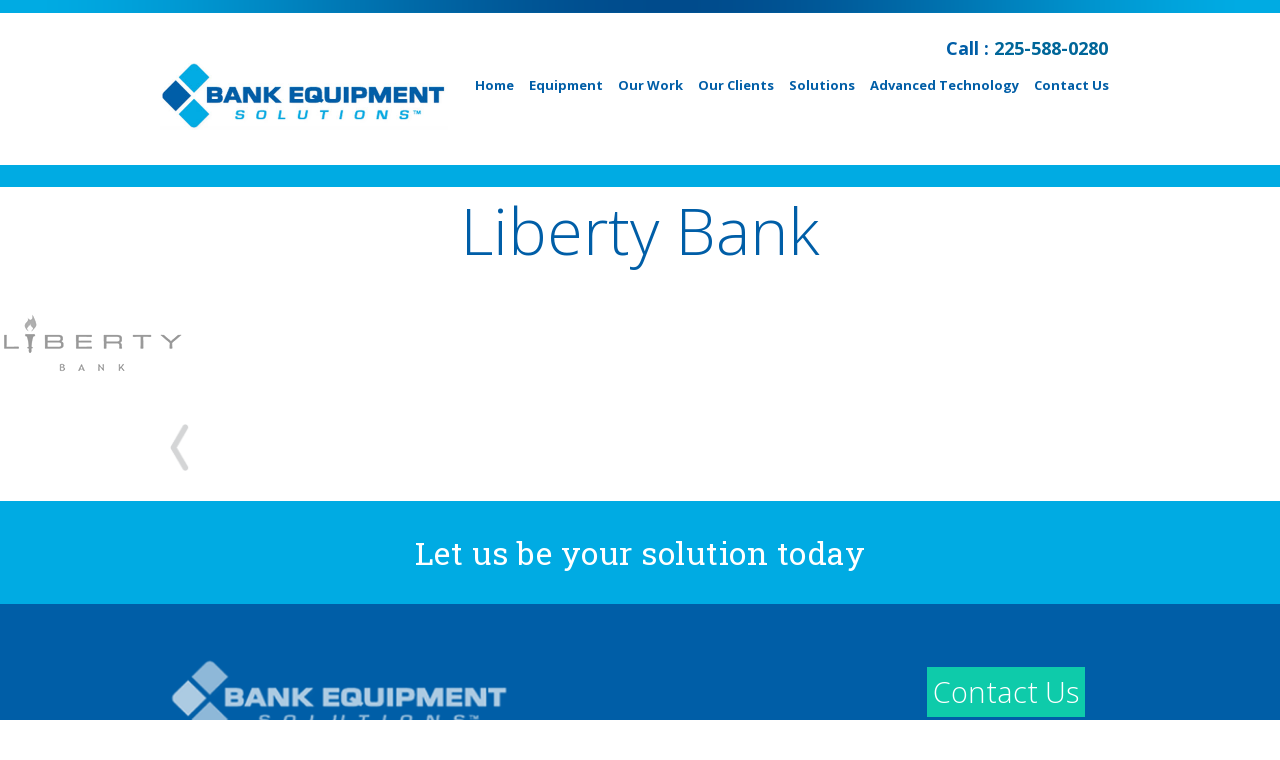

--- FILE ---
content_type: text/html; charset=UTF-8
request_url: https://bankequipmentsolutions.com/our-clients/liberty/
body_size: 7036
content:
<!DOCTYPE html>
<html lang="en-US">

<head>
	<meta charset="UTF-8" />
	
	
	
<style>	
a.bison
{font-family: 'Open Sans', sans-serif;
    font-weight: lighter;
    font-size: 1.5em;
    line-height: 2;
    background-color: #e81111;
    color: #fff;
    padding: 8px 4.5%;
    margin: 0 5.8% 30px 0;
    }
</style>
	<link rel="shortcut icon" href="https://bankequipmentsolutions.com/wp-content/themes/bankequipment/favicon.ico" type="image/x-icon">
	<link rel="icon" href="https://bankequipmentsolutions.com/wp-content/themes/bankequipment/favicon.ico" type="image/x-icon">
	<link href='https://fonts.googleapis.com/css?family=Open+Sans:400,300,700|Roboto+Slab:400,300,700' rel='stylesheet' type='text/css'>


	
	<meta name="viewport" content="width=device-width, initial-scale=1.0">
	
	<link rel="stylesheet" href="https://bankequipmentsolutions.com/wp-content/themes/bankequipment/style.css?v=1.1">

	<!--[if IE 8]>
		<link href="https://fonts.googleapis.com/css?family=Open+Sans|Roboto+Slab" rel="stylesheet" type="text/css">
		<link rel="stylesheet" type="text/css" href="https://bankequipmentsolutions.com/wp-content/themes/bankequipment/assets/css/ie8.css" />
	<![endif]-->


	<!--[if lt IE 9]>
    	<script src="//html5shiv.googlecode.com/svn/trunk/html5.js"></script>
	<![endif]-->

	<meta name='robots' content='index, follow, max-image-preview:large, max-snippet:-1, max-video-preview:-1' />

	<!-- This site is optimized with the Yoast SEO plugin v26.7 - https://yoast.com/wordpress/plugins/seo/ -->
	<title>Liberty Bank - Bank Equipment Solutions</title>
	<link rel="canonical" href="https://bankequipmentsolutions.com/our-clients/liberty/" />
	<meta property="og:locale" content="en_US" />
	<meta property="og:type" content="article" />
	<meta property="og:title" content="Liberty Bank - Bank Equipment Solutions" />
	<meta property="og:url" content="https://bankequipmentsolutions.com/our-clients/liberty/" />
	<meta property="og:site_name" content="Bank Equipment Solutions" />
	<meta property="article:modified_time" content="2017-06-22T07:02:52+00:00" />
	<meta property="og:image" content="https://bankequipmentsolutions.com/our-clients/liberty" />
	<meta property="og:image:width" content="185" />
	<meta property="og:image:height" content="110" />
	<meta property="og:image:type" content="image/png" />
	<!-- / Yoast SEO plugin. -->


<link rel='dns-prefetch' href='//ajax.googleapis.com' />
<link rel="alternate" type="application/rss+xml" title="Bank Equipment Solutions &raquo; Liberty Bank Comments Feed" href="https://bankequipmentsolutions.com/our-clients/liberty/feed/" />
<link rel="alternate" title="oEmbed (JSON)" type="application/json+oembed" href="https://bankequipmentsolutions.com/wp-json/oembed/1.0/embed?url=https%3A%2F%2Fbankequipmentsolutions.com%2Four-clients%2Fliberty%2F" />
<link rel="alternate" title="oEmbed (XML)" type="text/xml+oembed" href="https://bankequipmentsolutions.com/wp-json/oembed/1.0/embed?url=https%3A%2F%2Fbankequipmentsolutions.com%2Four-clients%2Fliberty%2F&#038;format=xml" />
<style id='wp-img-auto-sizes-contain-inline-css' type='text/css'>
img:is([sizes=auto i],[sizes^="auto," i]){contain-intrinsic-size:3000px 1500px}
/*# sourceURL=wp-img-auto-sizes-contain-inline-css */
</style>
<style id='wp-emoji-styles-inline-css' type='text/css'>

	img.wp-smiley, img.emoji {
		display: inline !important;
		border: none !important;
		box-shadow: none !important;
		height: 1em !important;
		width: 1em !important;
		margin: 0 0.07em !important;
		vertical-align: -0.1em !important;
		background: none !important;
		padding: 0 !important;
	}
/*# sourceURL=wp-emoji-styles-inline-css */
</style>
<style id='wp-block-library-inline-css' type='text/css'>
:root{--wp-block-synced-color:#7a00df;--wp-block-synced-color--rgb:122,0,223;--wp-bound-block-color:var(--wp-block-synced-color);--wp-editor-canvas-background:#ddd;--wp-admin-theme-color:#007cba;--wp-admin-theme-color--rgb:0,124,186;--wp-admin-theme-color-darker-10:#006ba1;--wp-admin-theme-color-darker-10--rgb:0,107,160.5;--wp-admin-theme-color-darker-20:#005a87;--wp-admin-theme-color-darker-20--rgb:0,90,135;--wp-admin-border-width-focus:2px}@media (min-resolution:192dpi){:root{--wp-admin-border-width-focus:1.5px}}.wp-element-button{cursor:pointer}:root .has-very-light-gray-background-color{background-color:#eee}:root .has-very-dark-gray-background-color{background-color:#313131}:root .has-very-light-gray-color{color:#eee}:root .has-very-dark-gray-color{color:#313131}:root .has-vivid-green-cyan-to-vivid-cyan-blue-gradient-background{background:linear-gradient(135deg,#00d084,#0693e3)}:root .has-purple-crush-gradient-background{background:linear-gradient(135deg,#34e2e4,#4721fb 50%,#ab1dfe)}:root .has-hazy-dawn-gradient-background{background:linear-gradient(135deg,#faaca8,#dad0ec)}:root .has-subdued-olive-gradient-background{background:linear-gradient(135deg,#fafae1,#67a671)}:root .has-atomic-cream-gradient-background{background:linear-gradient(135deg,#fdd79a,#004a59)}:root .has-nightshade-gradient-background{background:linear-gradient(135deg,#330968,#31cdcf)}:root .has-midnight-gradient-background{background:linear-gradient(135deg,#020381,#2874fc)}:root{--wp--preset--font-size--normal:16px;--wp--preset--font-size--huge:42px}.has-regular-font-size{font-size:1em}.has-larger-font-size{font-size:2.625em}.has-normal-font-size{font-size:var(--wp--preset--font-size--normal)}.has-huge-font-size{font-size:var(--wp--preset--font-size--huge)}.has-text-align-center{text-align:center}.has-text-align-left{text-align:left}.has-text-align-right{text-align:right}.has-fit-text{white-space:nowrap!important}#end-resizable-editor-section{display:none}.aligncenter{clear:both}.items-justified-left{justify-content:flex-start}.items-justified-center{justify-content:center}.items-justified-right{justify-content:flex-end}.items-justified-space-between{justify-content:space-between}.screen-reader-text{border:0;clip-path:inset(50%);height:1px;margin:-1px;overflow:hidden;padding:0;position:absolute;width:1px;word-wrap:normal!important}.screen-reader-text:focus{background-color:#ddd;clip-path:none;color:#444;display:block;font-size:1em;height:auto;left:5px;line-height:normal;padding:15px 23px 14px;text-decoration:none;top:5px;width:auto;z-index:100000}html :where(.has-border-color){border-style:solid}html :where([style*=border-top-color]){border-top-style:solid}html :where([style*=border-right-color]){border-right-style:solid}html :where([style*=border-bottom-color]){border-bottom-style:solid}html :where([style*=border-left-color]){border-left-style:solid}html :where([style*=border-width]){border-style:solid}html :where([style*=border-top-width]){border-top-style:solid}html :where([style*=border-right-width]){border-right-style:solid}html :where([style*=border-bottom-width]){border-bottom-style:solid}html :where([style*=border-left-width]){border-left-style:solid}html :where(img[class*=wp-image-]){height:auto;max-width:100%}:where(figure){margin:0 0 1em}html :where(.is-position-sticky){--wp-admin--admin-bar--position-offset:var(--wp-admin--admin-bar--height,0px)}@media screen and (max-width:600px){html :where(.is-position-sticky){--wp-admin--admin-bar--position-offset:0px}}
/*wp_block_styles_on_demand_placeholder:696ca9ea4224a*/
/*# sourceURL=wp-block-library-inline-css */
</style>
<style id='classic-theme-styles-inline-css' type='text/css'>
/*! This file is auto-generated */
.wp-block-button__link{color:#fff;background-color:#32373c;border-radius:9999px;box-shadow:none;text-decoration:none;padding:calc(.667em + 2px) calc(1.333em + 2px);font-size:1.125em}.wp-block-file__button{background:#32373c;color:#fff;text-decoration:none}
/*# sourceURL=/wp-includes/css/classic-themes.min.css */
</style>
<script type="text/javascript" src="http://ajax.googleapis.com/ajax/libs/jquery/1.9.1/jquery.min.js?ver=6.9" id="jquery-js"></script>
<script></script><link rel="https://api.w.org/" href="https://bankequipmentsolutions.com/wp-json/" /><link rel="alternate" title="JSON" type="application/json" href="https://bankequipmentsolutions.com/wp-json/wp/v2/media/327" /><link rel="EditURI" type="application/rsd+xml" title="RSD" href="https://bankequipmentsolutions.com/xmlrpc.php?rsd" />
<link rel='shortlink' href='https://bankequipmentsolutions.com/?p=327' />
  <meta name="generator" content="Powered by WPBakery Page Builder - drag and drop page builder for WordPress."/>
		<style type="text/css" id="wp-custom-css">
			.little
{
    font-family: 'Open Sans', sans-serif;
    font-weight: 300;
    font-size: .9em;
    line-height: 2;
    color: #484a4b;
    margin: 0 5.8% 30px 0;
}
		</style>
		<noscript><style> .wpb_animate_when_almost_visible { opacity: 1; }</style></noscript>
<script src="//hello.staticstuff.net/w/gettheclicks.js" type="text/javascript"></script>
<script type="text/javascript">try{ gettheclicks.init(100969517); }catch(e){}</script>
<noscript><p><img alt="GetThe Clicks Analytics" width="1" height="1" src="//win.staticstuff.net/100969517ns.gif" /></p></noscript>

<script>
  (function(i,s,o,g,r,a,m){i['GoogleAnalyticsObject']=r;i[r]=i[r]||function(){
  (i[r].q=i[r].q||[]).push(arguments)},i[r].l=1*new Date();a=s.createElement(o),
  m=s.getElementsByTagName(o)[0];a.async=1;a.src=g;m.parentNode.insertBefore(a,m)
  })(window,document,'script','https://www.google-analytics.com/analytics.js','ga');

  ga('create', 'UA-80211557-1', 'auto');
  ga('send', 'pageview');

</script>

<!-- Schema.org data by Project Supremacy --><script type="application/ld+json">{"@context":"https://schema.org","@type":"LocalBusiness","url":"https://bankequipmentsolutions.com/","name":"Bank Equipment Solutions","description":"Bank Equipment Solutions is the premier banking equipment and implementation company in the Southeast. We offer a wide range of expertise for all of your banking equipment needs. Our extensive offerings include: transaction delivery, physical security, electronic security and surveillance solutions.We deliver the products, full turn-key installations and service to keep your banking equipment functioning reliably for the life of their use.\r\n","logo":"https://bankequipmentsolutions.com/wp-content/themes/bankequipment/assets/images/logo.jpg","priceRange":"$$","hasMap":"https://goo.gl/maps/bcrKQhWKanm","email":"besmarketingemail@gmail.com","telephone":"225-588-0280","sameAs":["https://www.facebook.com/Bank-Equipment-Solutions-522040514651462/"],"aggregateRating":{"@type":"AggregateRating","ratingValue":"5","ratingCount":"5"},"address":{"@type":"PostalAddress","addressLocality":"Slidell","addressRegion":"LA","postalCode":"70458","streetAddress":"1518 Lindberg Dr."},"image":"https://bankequipmentsolutions.com/wp-content/themes/bankequipment/assets/images/logo.jpg"}</script>
<!-- Schema.org data by Project Supremacy -->
	
<!-- Google Tag Manager -->
<script>(function(w,d,s,l,i){w[l]=w[l]||[];w[l].push({'gtm.start':
new Date().getTime(),event:'gtm.js'});var f=d.getElementsByTagName(s)[0],
j=d.createElement(s),dl=l!='dataLayer'?'&l='+l:'';j.async=true;j.src=
'https://www.googletagmanager.com/gtm.js?id='+i+dl;f.parentNode.insertBefore(j,f);
})(window,document,'script','dataLayer','GTM-TCKFM7F');</script>
<!-- End Google Tag Manager -->
</head>

<body class="">
    <!-- Google Tag Manager (noscript) -->
<noscript><iframe src="https://www.googletagmanager.com/ns.html?id=GTM-TCKFM7F"
height="0" width="0" style="display:none;visibility:hidden"></iframe></noscript>
<!-- End Google Tag Manager (noscript) -->

	<div id="topbar"></div>
	<header>
	<div class="container clearfix">
		<a href="https://bankequipmentsolutions.com" class="mainlogo">
			<img src="https://bankequipmentsolutions.com/wp-content/themes/bankequipment/assets/images/logo.jpg" alt="Bank Equipment Solutions Logo" width="576" height="133">
		</a>
		<div style="float:right;"><h2 style="font-weight:bold;font-size:18px;margin-top:23px;margin-right:12px;">Call : <a href="tel:+12255880280"  style="color:#006699;" >225-588-0280</a> </h2>	</div>
		<a href="#" class="toggle-nav">Menu</a>
		<nav >
			<ul id="menu-nested-pages" class="menu"><li id="menu-item-728" class="menu-item menu-item-type-custom menu-item-object-custom menu-item-home menu-item-728"><a href="https://bankequipmentsolutions.com/">Home</a></li>
<li id="menu-item-659" class="menu-item menu-item-type-post_type menu-item-object-page menu-item-has-children menu-item-659"><a href="https://bankequipmentsolutions.com/equipment-solutions/">Equipment</a>
<ul class="sub-menu">
	<li id="menu-item-792" class="menu-item menu-item-type-post_type menu-item-object-page menu-item-792"><a href="https://bankequipmentsolutions.com/equipment-solutions/security-surveillance/">Security Surveillance</a></li>
</ul>
</li>
<li id="menu-item-776" class="menu-item menu-item-type-post_type menu-item-object-page menu-item-776"><a href="https://bankequipmentsolutions.com/our-work/">Our Work</a></li>
<li id="menu-item-777" class="menu-item menu-item-type-post_type menu-item-object-page menu-item-777"><a href="https://bankequipmentsolutions.com/our-clients/">Our Clients</a></li>
<li id="menu-item-658" class="scrollto menu-item menu-item-type-post_type menu-item-object-page menu-item-has-children menu-item-658"><a href="https://bankequipmentsolutions.com/solutions/" title="services">Solutions</a>
<ul class="sub-menu">
	<li id="menu-item-840" class="menu-item menu-item-type-post_type menu-item-object-page menu-item-840"><a href="https://bankequipmentsolutions.com/solutions/transaction-delivery/">Transaction Delivery Services</a></li>
	<li id="menu-item-768" class="menu-item menu-item-type-post_type menu-item-object-page menu-item-768"><a href="https://bankequipmentsolutions.com/solutions/banking-financial-security/">Banking &#038; Financial Security</a></li>
	<li id="menu-item-660" class="menu-item menu-item-type-post_type menu-item-object-page menu-item-660"><a href="https://bankequipmentsolutions.com/solutions/service-solutions/">Service Solutions</a></li>
	<li id="menu-item-661" class="menu-item menu-item-type-post_type menu-item-object-page menu-item-661"><a href="https://bankequipmentsolutions.com/solutions/turn-key-installations/">Turn-Key Installations</a></li>
</ul>
</li>
<li id="menu-item-662" class="menu-item menu-item-type-post_type menu-item-object-page menu-item-662"><a href="https://bankequipmentsolutions.com/advanced-technology/">Advanced Technology</a></li>
<li id="menu-item-852" class="menu-item menu-item-type-post_type menu-item-object-page menu-item-852"><a href="https://bankequipmentsolutions.com/contact/">Contact Us</a></li>
</ul>		</nav>
	</div>
</header><nav class="solutions-subnav">
	<div class="container">
	&nbsp;
	</div>
</nav>

<section class="service_solutions">
	<h1 style="color: #005ea7;font-family: 'Open Sans',sans-serif;font-size: 4em;font-weight: 300;text-align: center;">Liberty Bank</h1>
<p class="attachment"><a href='https://bankequipmentsolutions.com/wp-content/uploads/2014/12/liberty.png'><img decoding="async" width="185" height="110" src="https://bankequipmentsolutions.com/wp-content/uploads/2014/12/liberty.png" class="attachment-medium size-medium" alt="Liberty Bank" /></a></p>
	<div class="back container clearfix">
	<a href="https://bankequipmentsolutions.com">
		<img src="https://bankequipmentsolutions.com/wp-content/themes/bankequipment/assets/images/back_arrow.png" alt="Back Arrow" width="81" height="193">
	</a>
</div></section><!-- .service_solutions -->

<footer>
	
		<div class="footerbar clearfix">
		<a href="https://bankequipmentsolutions.com/contact/">
			<h3 class="container">Let us be your solution today</h3>
		</a>
	</div>
	
	<div class="container clearfix">




		<img src="https://bankequipmentsolutions.com/wp-content/themes/bankequipment/assets/images/logo_footer.png" alt="Bank Equipment Solutions Logo" width="345" height="85">
<aside>


<a href="https://bankequipmentsolutions.com/contact/" class="contactfooter">Contact Us</a>
<strong><p><span style="font-size:1.35em;">Sales&nbsp;&nbsp;|&nbsp;&nbsp;<a href="tel:+12255880280">225-588-0280</a><br>Support&nbsp;&nbsp;|&nbsp;&nbsp;<a href="tel:+19857886044">985-788-6044<a></span></strong><br></p><strong>

<iframe src="https://www.google.com/maps/embed?pb=!1m18!1m12!1m3!1d3445.6093272717044!2d-89.75600158556053!3d30.27671061451915!2m3!1f0!2f0!3f0!3m2!1i1024!2i768!4f13.1!3m3!1m2!1s0x889de6ea4ec52327%3A0x90f2a7636c844c73!2sBank+Equipment+Solutions!5e0!3m2!1sen!2sin!4v1468321257580" width="200" height="150" frameborder="0" style="border:0" allowfullscreen></iframe>
	</aside>
	
		

<style>
a.foot {
    color: white; 
}
</style>

		<aside>
<div style="margin-top: 128px;">
<p><strong><span style="font-size:1.35em;">Mailing Address</span></strong><br>PO Box 64625<br>
Baton Rouge, LA 70896</p>
<hr>
			<p><strong><span style="font-size:1.35em;">Corporate Office</span></strong><br>1518 Lindberg Dr., Unit B<br>
Slidell, LA 70458<br><br> </p></div></aside>

<aside>
<a href="https://bankequipmentsolutions.com/solutions/" class="foot"><span style="font-size:1.35em; "><b>Solutions</b></span></a><br><br>
<a href="https://bankequipmentsolutions.com/solutions/equipment-solutions/"class="foot">Equipment Solutions</a><br><br>
<a href="https://bankequipmentsolutions.com/solutions/service-solutions/"class="foot">Service Solutions</a><br><br>
<a href="https://bankequipmentsolutions.com/solutions/turn-key-installations/"class="foot">Turn-Key Installations</a><br><br>
<a href="https://bankequipmentsolutions.com/solutions/advanced-technology/"class="foot">Advanced Technology</a><br><br>
</aside>

<aside>
<a href="https://bankequipmentsolutions.com/#aboutus" class="foot"><span style="font-size:1.35em;"><b>About BES</b></span></a><br><br>
<a href="https://bankequipmentsolutions.com/#clients" class="foot"><span style="font-size:1.35em;"><b>Customer List</b></span></a><br><br>
<a href="https://bankequipmentsolutions.com/#ourwork" class="foot"><span style="font-size:1.35em;"><b>Gallery of Work</b></span></a>
</aside>
<aside>

</aside>
				<p class="copyright">
			&copy;2026 Bank Equipment Solutions, LLC. 
			All Rights Reserved. | <a href="https://bankequipmentsolutions.com/sitemap/" class="foot">Sitemap</a><br />SEO by: <a href="https://www.gettheclicks.com/" target="_blank" rel="noopener noreferrer">Get The Clicks</a>
		</p>


	</div>

</footer>

<script type="speculationrules">
{"prefetch":[{"source":"document","where":{"and":[{"href_matches":"/*"},{"not":{"href_matches":["/wp-*.php","/wp-admin/*","/wp-content/uploads/*","/wp-content/*","/wp-content/plugins/*","/wp-content/themes/bankequipment/*","/*\\?(.+)"]}},{"not":{"selector_matches":"a[rel~=\"nofollow\"]"}},{"not":{"selector_matches":".no-prefetch, .no-prefetch a"}}]},"eagerness":"conservative"}]}
</script>
<script type="text/javascript" src="https://bankequipmentsolutions.com/wp-content/themes/bankequipment/assets/js/scripts.js?ver=1.0" id="scripts-js"></script>
<script id="wp-emoji-settings" type="application/json">
{"baseUrl":"https://s.w.org/images/core/emoji/17.0.2/72x72/","ext":".png","svgUrl":"https://s.w.org/images/core/emoji/17.0.2/svg/","svgExt":".svg","source":{"concatemoji":"https://bankequipmentsolutions.com/wp-includes/js/wp-emoji-release.min.js?ver=6.9"}}
</script>
<script type="module">
/* <![CDATA[ */
/*! This file is auto-generated */
const a=JSON.parse(document.getElementById("wp-emoji-settings").textContent),o=(window._wpemojiSettings=a,"wpEmojiSettingsSupports"),s=["flag","emoji"];function i(e){try{var t={supportTests:e,timestamp:(new Date).valueOf()};sessionStorage.setItem(o,JSON.stringify(t))}catch(e){}}function c(e,t,n){e.clearRect(0,0,e.canvas.width,e.canvas.height),e.fillText(t,0,0);t=new Uint32Array(e.getImageData(0,0,e.canvas.width,e.canvas.height).data);e.clearRect(0,0,e.canvas.width,e.canvas.height),e.fillText(n,0,0);const a=new Uint32Array(e.getImageData(0,0,e.canvas.width,e.canvas.height).data);return t.every((e,t)=>e===a[t])}function p(e,t){e.clearRect(0,0,e.canvas.width,e.canvas.height),e.fillText(t,0,0);var n=e.getImageData(16,16,1,1);for(let e=0;e<n.data.length;e++)if(0!==n.data[e])return!1;return!0}function u(e,t,n,a){switch(t){case"flag":return n(e,"\ud83c\udff3\ufe0f\u200d\u26a7\ufe0f","\ud83c\udff3\ufe0f\u200b\u26a7\ufe0f")?!1:!n(e,"\ud83c\udde8\ud83c\uddf6","\ud83c\udde8\u200b\ud83c\uddf6")&&!n(e,"\ud83c\udff4\udb40\udc67\udb40\udc62\udb40\udc65\udb40\udc6e\udb40\udc67\udb40\udc7f","\ud83c\udff4\u200b\udb40\udc67\u200b\udb40\udc62\u200b\udb40\udc65\u200b\udb40\udc6e\u200b\udb40\udc67\u200b\udb40\udc7f");case"emoji":return!a(e,"\ud83e\u1fac8")}return!1}function f(e,t,n,a){let r;const o=(r="undefined"!=typeof WorkerGlobalScope&&self instanceof WorkerGlobalScope?new OffscreenCanvas(300,150):document.createElement("canvas")).getContext("2d",{willReadFrequently:!0}),s=(o.textBaseline="top",o.font="600 32px Arial",{});return e.forEach(e=>{s[e]=t(o,e,n,a)}),s}function r(e){var t=document.createElement("script");t.src=e,t.defer=!0,document.head.appendChild(t)}a.supports={everything:!0,everythingExceptFlag:!0},new Promise(t=>{let n=function(){try{var e=JSON.parse(sessionStorage.getItem(o));if("object"==typeof e&&"number"==typeof e.timestamp&&(new Date).valueOf()<e.timestamp+604800&&"object"==typeof e.supportTests)return e.supportTests}catch(e){}return null}();if(!n){if("undefined"!=typeof Worker&&"undefined"!=typeof OffscreenCanvas&&"undefined"!=typeof URL&&URL.createObjectURL&&"undefined"!=typeof Blob)try{var e="postMessage("+f.toString()+"("+[JSON.stringify(s),u.toString(),c.toString(),p.toString()].join(",")+"));",a=new Blob([e],{type:"text/javascript"});const r=new Worker(URL.createObjectURL(a),{name:"wpTestEmojiSupports"});return void(r.onmessage=e=>{i(n=e.data),r.terminate(),t(n)})}catch(e){}i(n=f(s,u,c,p))}t(n)}).then(e=>{for(const n in e)a.supports[n]=e[n],a.supports.everything=a.supports.everything&&a.supports[n],"flag"!==n&&(a.supports.everythingExceptFlag=a.supports.everythingExceptFlag&&a.supports[n]);var t;a.supports.everythingExceptFlag=a.supports.everythingExceptFlag&&!a.supports.flag,a.supports.everything||((t=a.source||{}).concatemoji?r(t.concatemoji):t.wpemoji&&t.twemoji&&(r(t.twemoji),r(t.wpemoji)))});
//# sourceURL=https://bankequipmentsolutions.com/wp-includes/js/wp-emoji-loader.min.js
/* ]]> */
</script>
<script></script><script>
// GA Code Here
</script><script type="text/javascript">
var _mfq = _mfq || [];
  (function() {
    var mf = document.createElement("script");
    mf.type = "text/javascript"; mf.async = true;
    mf.src = "//cdn.mouseflow.com/projects/988b03e0-253e-4514-81a3-a2fc208e1ddf.js";
    document.getElementsByTagName("head")[0].appendChild(mf);
  })();
</script>
</body>
</html>

--- FILE ---
content_type: text/css
request_url: https://bankequipmentsolutions.com/wp-content/themes/bankequipment/style.css?v=1.1
body_size: -43
content:
/*   
Theme Name: Bank Equipment Solutions
Theme URI: https://bankequipmentsolutions.com/
Description: Theme built for BES
Author: Object 9
Author URI: http://object9.com
Version: 1
*/
@import url('assets/css/normalize.css');
@import url('assets/css/main.css');
@import url('assets/css/responsive.css');
@import url('assets/css/kyle.css');

--- FILE ---
content_type: text/css
request_url: https://bankequipmentsolutions.com/wp-content/themes/bankequipment/assets/css/main.css
body_size: 2238
content:
/************************
GENERAL
*************************/

body {
  font-family: 'Open Sans', sans-serif;
  background-color: #fff;
  color: #999;
  font: 100%;
}

.bez {
    width: 21.3%;
    margin: 0px 10px 0 0;
    font-family: 'Open Sans', sans-serif;
    font-weight: 300;
    font-size: .9em;
    line-height: 20px;
    float: right;
}

a {
  text-decoration: none;
     color: #048bcf;
}


img {
  max-width: 100%;
  height: auto;
}

h2 {
	font-family: 'Open Sans', sans-serif;
	font-weight: 300;
	font-size: 2em;
	color: #005ea7;
	text-align: left;
	}

.container {
  max-width: 960px;
  margin: auto;
  padding: 0 5px;
}

.clearfix {
  zoom: 1;
}
.clearfix:before {
	content: " ";
	display: table;
}
.clearfix:after {
	display: table;
	content: " ";
	clear: both;
}



/************************
HEADER
*************************/

#topbar {
	height: 13px;
	background-image: url("../images/topbar.png");
	background-repeat: no-repeat;
	background-color: #00abe3;
	background-position: center;
}

header {
	background-color: #fff;
}

.mainlogo {
	float: left;
	margin: 50px 0 50px 0px;
	width: 30%;
	height: 30%;	
}

/************************
NAVIGATION
*************************/

header ul {
	padding: 0;
}
header nav ul {
	font-family: 'Open Sans', sans-serif;
	font-size: 13px;
	float: right;
	margin: 10px .5319% 0 0;
	font-weight:bold;
}

header nav li {
	display: inline-block;
}

header nav a {
  	margin: 6px;
  	  	color: #005ea7;
  	display: inline-block;
}
header nav a.selected, header nav a:hover {
	color: #00abe3;
}
.contact-btn a{
	font-size: 1.3em;
	background-color: #0ecbaa;
	color: #fff;
	padding: 5px 10px;
}
.contact-btn a.selected, .contact-btn a:hover {
	background-color: #08e2bc;
}



/************************
HERO SECTION
*************************/

.herosection {
	background-image: url("../images/hero.png");
	background-repeat: no-repeat;
	background-position: center;
	background-color: #00abe3;
}

.herotext {
	width: 59%;
	padding: 80px 3%;
	float: right;
	text-align: center;
	background-image: url("../images/contact_hero.png");
	background-repeat: no-repeat;
	background-position: 165px 290px;
}


.herosection h2 {
	font-family: 'Roboto Slab', sans-serif;
	font-weight: 400;
	letter-spacing: 2px;
	text-transform: uppercase;
	margin: 0 0 19px 0;
	font-size: 2em;
	color: #005ea7;
}

.herosection h1 {
	font-family: 'Roboto Slab', sans-serif;
	font-weight: 700;
	text-transform: uppercase;
	margin: 0 0 35px;
	font-size: 3em;
	color: #fff;
}

.herotext a {
	font-family: 'Open Sans', sans-serif;
	font-weight: normal;
	font-size: 2.1em;
	color: #fff;
}

.herotext a.selected, .herotext a:hover {
	color: #00abe3;
}

/************************
GREY BAR
*************************/

.greybar {
	margin: 0;
	padding: 0;
	background-color: #f0f4f8;
}
.greybar h3 {
	font-size: 1.75em;
	font-family: 'Roboto Slab', sans-serif;
	font-weight: normal;
	letter-spacing: .5px;
	margin: 0;
	padding: 30px 0;
	color: #828486;
	text-align: center;
}

/************************
ABOUT
*************************/

.atm {
	width: 45%;
	height: 700px;
	float: left;
	position: relative;
}
.atm img{
	padding-left: 20%;
	position: absolute;
	bottom: 0;
	left: 0;
}
.about {
	width: 45%;
	float: right;
	margin-bottom: 30px;
}
.about h2 {
	margin: 35px 0;	
	text-align: left;
}
.about p {
	font-family: 'Open Sans', sans-serif;
	font-weight: 300;
	font-size: .9em;
	line-height: 2;
	color: #484a4b;
	margin: 0 5.8% 30px 0; 
}
.about a {
	font-family: 'Open Sans', sans-serif;
	font-weight: bold;
	font-size: 14px;

color: #005ea7;

}

.about a.selected, .about a:hover {

	}

/************************
SERVICES
*************************/

#services {
	width: 100%;
	margin: 0;
	padding: 0;
	background-color: #e8f2fb;
	display: inline-block;
	text-align: center;
}

#services h2 {
	padding-top: 25px;
}

#services h3 {
	font-size: 1.4em;
	font-family: 'Roboto Slab', sans-serif;
	font-weight: bold;
	line-height: 1.1;
	color: #005ea7;
	margin: 15px 0 30px 0;
}

#services ul {
	font-family: 'Open Sans', sans-serif;
	font-weight: 300;
	line-height: 1.5;
	padding: 0;
}
#services  ul li {
	width: 24%;
	padding-top: 15px;
	margin-top: 0; 
	display: inline-block;
	margin-bottom: 50px;
	text-align: center;
}
#services ul li img {
	width: 65%;
}
#services ul li p {
	width: 80%;
	margin: 10px 0 35px 15%;
	text-align: left;
	color: #454545;
	line-height: 30px;
} 
#services .morebutton {
	font-family: 'Open Sans', sans-serif;
	font-weight: 300;
	font-size: 1.25em;
	background-color: #d8e2ec;
	color: #005ea7;
	padding: 8px 26%;
	margin: 0 0 20px 0;
	display: inline-block;
}
#services li.selected, #services li:hover {
	background-color: #d0e2f2;
}
#services .morebutton.selected, #services .morebutton:hover {
	background-color: #c3ccd5;
}

/************************
BRANDS BAR
*************************/

.brandsbar {
	background-color: #00abe3;
	text-align: center;
	padding: 10px;
	display: block;
}

.brandsbar  h4{
	font-family: 'Open Sans', sans-serif;
	font-weight: lighter;
	font-size: 1.5em;
	color: #fff;
	display: block;
	margin: 6px 0;
}
.brandsbar img{
	padding-top: 10px;
	margin-bottom: -10px;

}
.brandsbar  a{
	font-family: 'Open Sans', sans-serif;
	font-weight: 300;
	font-size: .9em;
	color: #fff;
	display: block;
}
.brandsbar a.selected, .brandsbar a:hover {
	color: #005ea7;
}

/************************
BRANDS SECTION
*************************/

.ltbluebar {
	height: 15px;
	background-color: #e8f2fb;
}
.brandlogos {
	width: 100%;
	text-align: center;
}

.brands ul {
	width: 100%;
	margin: 0;
	text-align: center;
	list-style: none;
	display: inline-block;
	padding: 0;
}

.brands ul li {
	width: 16%;
	margin: 2%;
	float: left;
}

.firstbrand {
	float: left;

}

.bluebar {
	height: 15px;
	background-color: #00abe3;
}

/************************
OUR WORK
*************************/

#ourwork {
	background-color: #fff;
	margin-bottom: 30px;
}
#ourwork ul {
	padding: 0;
}

#ourwork ul li {
	text-align: center;
	margin: 3%;
	list-style: none;
	display: inline-block;
	width: 25%;
	height: 25%;
	vertical-align: middle;
}
#ourwork h3 {
	font-size: 1.4em;
	font-family: 'Roboto Slab', sans-serif;
	font-weight: 300;
	text-align: center;
	line-height: 1.6;
	color: #939597;
	margin-bottom: 20px;
	margin-top: 0;
}

#ourwork ul li a {
	font-family: 'Open Sans', sans-serif;
	font-weight: 300;
	font-size: 2em;
	background-color: #00abe3;
	color: #fff;
	padding: 5px 15%;
	
}
#ourwork a.selected, #ourwork a:hover {
	background-color: #c3ccd5;
}  
.lastimage {
	padding-bottom: 15px;
}
/************************
CLIENTS
*************************/

#clients {
	margin: 0;
	padding-bottom: 30px;
	background-color: #f3f7fb;
}

#clients h2 {
	padding-top: 20px;
	text-align: center;
}
#clients h3 {
	text-align: center;
	font-family: 'Roboto Slab', sans-serif;
	font-weight: 600;
	font-size: 1.75em;
	letter-spacing: 1px;
	color: #515050;
}

#clients ul {
	list-style: none;
	display: inline-block;
	padding: 0;
}
#clients ul li {
	width: 18%;
	margin: 3%;
	float: left;
}

/************************
FOOTER
*************************/

.footerbar {
	background-color: #00abe3;
	text-align: center;
	padding: 30px;
	display: block;
}

.footerbar h3.selected, .footerbar h3:hover {
	color: #e8f2fb;
}
footer {
	background-color: #005ea7;
}

footer h3 {
	font-size: 2em;
	font-family: 'Roboto Slab', sans-serif;
	font-weight: normal;
	letter-spacing: .5px;
	margin: 0;
	padding: 28px 0;
	color: #fff;
	text-align: center;
}
footer img {
	float: left;
	padding: 50px 0 0 0;
	width: 37.234042553191%;
}
.contactfooter  {
	float: right;
	margin: 63px 25px 0 0;
	font-size: 2em;
	background-color: #0ecbaa;
	color: #fff;
	padding: 15px 3%;
}
.contactfooter.selected, .contactfooter:hover {
	background-color: #08e2bc;
}
footer nav {
	width: 40%;
	list-style: none;
	margin: 20px 0 0 10px;
	float: left;
	clear: both;
}
footer nav ul {
	margin: 0;
	padding: 0;
}
footer nav ul li {
	float: left;
	padding: 0 10px;
}
footer nav ul li:first-child {
	padding-left: 0;
}
footer nav ul li a {
	display: block;
	color: #fff;
	font-size: 1.35em;
	margin: 10px 0;
}
footer nav li ul li {
	float: none;
	width: 100%;
	padding: 0;
}
footer nav li ul li a {
	font-size: .8em;
}

footer nav ul li a.selected, footer nav ul li a:hover {
	color: #0ebaf2;
}
aside {
	width: 21.3%;
	margin: 0px 10px 0 0;
	font-family: 'Open Sans', sans-serif;
	font-weight: 300;
	font-size: .9em;
	line-height: 20px;
	float: right;
	
}
aside hr {
	width: 100%;
	height: 0.75px;
	border: none;
	background-color: #0ebaf2;
	display: inline-block;
	margin: 1px 0;
	
}

footer p {
	clear: both;
	font-family: 'Open Sans', sans-serif;
	font-weight: 300;
	font-size: .8em;
	color: #e8f2fb;
	float: left;
}
.copyright {
	padding: 0 0 40px 20px;
	float: left;
	clear: both;
}


/************************
Product Pages
*************************/

.header {
	height: 15px;
	background-color: #00abe3;
	border: none;
	margin: none;
}
.equipment_solutions ul{
	padding: 0;
}
.service_solutions ul{
	padding: 0;
}

.turnkey_installations ul{
	padding: 0;
}
.advanced_technology ul{
	padding: 0;
}
.products {
	padding: 0;
	list-style: none;
	margin-bottom: 30px;
}
.products li {
	list-style: none;
	margin-bottom: 100px;
}
.products img {
	float: left;
	width: 47%;
	margin-right: 4%;
}
.productblurb {
	width: 40%;
	float: right;
	margin-right: 5%;
}
.products h5 {
	font-size: 1.5em;
	font-family: 'Roboto Slab', sans-serif;
	font-weight: bold;
	line-height: 1.1;
	color: #00abe3;
	margin: 10px 0 0 0;
	line-height: 1.25;
}
.products p {
	font-family: 'Open Sans', sans-serif;
	font-weight: 300;
	font-size: 1em;
	line-height: 2;
	color: #484a4b;
	margin: 20px 0 0 0;
}
.products ul {
	margin: 0;
	padding-left: 20px;
}

.products ul li {
	color: #484a4b;
	margin: 10px 0 10px 0;
	list-style-type: disc;
	padding-left: 5px;
	padding-top: 5px;
	font-weight: 700;
}
.firstbullet {
	margin: 0;
}
.even {
	background-color: #f5fcfe;
	padding: 40px 0 30px 0;
	border-style: solid;
    border-width: 1px 0 1px 0;
    border-color: #e2e2e2;
}
.back {
	margin-bottom: 30px;
}
.back img {
	float: left;
	width: 20px;
	margin: 3px 5px 0 10px;
}

h6 {
	font-size: 1em;
	font-family: 'Roboto Slab', sans-serif;
	font-weight: bold;
	line-height: 2;
	color: #989fa1;
	margin: 10px 0 0 0;
}

/************************
Contact Us Page
*************************/

.contactsubhead {
	text-align: center;
	font-size: 1.15em;
	margin: 0 0 15px 15px;
}
.contactus h4{
	font-size: 1.5em;
	font-family: 'Roboto Slab', sans-serif;
	font-weight: bold;
	line-height: 2;
	color: #515050;
}
article {
	width: 60%;
	background-color: #eeeded;
	margin: 15px;
	float: left;
	display: block;
}
article li{
	list-style: none;
}
article a .selected, article a :hover {
	background-color: #08e2bc;
}


.gform_validation_container {
	display: none;
}
.gform_footer {
	text-align: center;
}
.validation_error {
	display: block;
	background-color: #f2dede;
	color: #a94442;
	padding: 8px;
	font-size: 15px;
	border: 1px solid #ebccd1;
	margin-bottom: 20px;
}
.gform_confirmation_message {
	display: block;
	color: #3c763d;
	background-color: #dff0d8;
	border: 1px solid #d6e9c6;
	padding: 8px;
	font-size: 15px;
	margin: 20px 0px;
}


.validation_message {
	color: #a94442;
	font-size: 15px;
	font-weight: bold;
	padding-top: 8px;
}

label {
	display: block;
	margin-bottom: 4px;
}

form {
	padding: 20px;
}

form ul {
	margin: 0;
	padding: 0;
}

form ul li {
	width: 100%;
	margin: 0px 0px 15px 0px;
}

input[type="text"],
input[type="email"],
input[type="tel"],
textarea {
	width: 100%;
	border: 0;
	height: 40px;
	padding: 0px 8px;
	box-sizing: border-box;
}

input[type="submit"]{
	border: 0;
	background-color: #005ea7;
	color: #fff;
	padding: 15px 30px;
}
input[type="submit"]:hover {
	background-color: #00abe3;
}

textarea {
	height: 150px;
	padding: 8px;
}

















--- FILE ---
content_type: text/css
request_url: https://bankequipmentsolutions.com/wp-content/themes/bankequipment/assets/css/responsive.css
body_size: 959
content:

/*******************************************************************

Media Breakpoint 810px

********************************************************************/

@media screen and (max-width: 810px){
h2 {
	font-size: 3em;
}	
/************************
Header
*************************/

header nav {
			margin-top: 10px;
}
header nav ul {
		font-size: 1em;	
}
header nav ul li a{
		margin: 16px 8px;
}
	
.mainlogo {
	height: 30%;
	width: 30%;
}

/************************
Nav
*************************/

header nav ul {
	margin: 35px .5319% 0 0;
}

/************************
Hero
*************************/
.herosection {
	background: transparent;
	background-color: #00abe3;
	padding: 0;
	}	

.herotext {
	width: 100%;
	padding: 40px 2.7272727272727%;
	float: none;
	text-align: center;
	background: transparent;
	background-repeat: no-repeat;
	margin: auto;
}
.herotext h2{
	margin-bottom: 10px
}

.herotext p {
	width: 20%;
	background-color: #005ea7;
	padding: 8px 1%; 
	margin: 2% auto;
	font-size: .75em;
}
.herotext a {
	padding: 10px 30px;
	background-color: #005ea7;
}

/************************
GREY BAR
*************************/


.greybar h3 {
	font-size: 1.4em;
	}


/************************
About
*************************/

.atm {
	width: 43%;
	position: relative;
}
.atm img {
	position: absolute;
	bottom: 0;
	left: 0;
}
.about p {
	font-size: .9em;
}

/************************
Services
*************************/

#services  ul li {
	width: 48%;
}
#services  ul li img {
	max-width: 30%;
}
#services ul li p {
	padding: 0 0 0 15%;
	margin-left: 0;
}


/************************
Our Brands
*************************/

.brands ul li {
	width: 20%;
	margin: 2%;
}
/************************
Our Work
*************************/

#ourwork {
	background-color: #fff;
}
#ourwork h3 {
	font-size: 1em;
}


#ourwork ul li a {
	font-size: 1.5em;
	background-color: #00abe3;
	color: #fff;
	padding: 3px 15%;
}

/************************
Our Clients
*************************/

#clients ul li {
		width: 25%;
		}
/************************
Footer
*************************/
.footerbar {
}
footer h3 {
	font-size: 1.5em;
	padding: 20px 0;
}
footer img {
	float: left;
	padding: 25px 0 0 0;
	width: 50%;
}
.contactfooter  {
	margin: 60px 30px 0 0;
	font-size: 1.25em;
	padding: 10px 20px;
}
aside {
	width: 21%;
	margin: 20px 10px 0 0;
}
footer nav ul {
	float: left;
	padding: 0 4% 0 0;
}
footer nav ul li {
	font-size: 1em;
}
footer nav ul h4 {
		font-size: 1.25em;
}
/*************************************************************************

Media Breakpoint 680px

***************************************************************************/

@media screen and (max-width: 680px){

/************************
Header
*************************/

header nav ul {
	margin: 40px 10px;	
	font-size: .9em;
}
header nav ul li a{
margin: 8px 8px;
}
	


/************************
GREY BAR
*************************/


.greybar h3 {
	font-size: 1em;
	padding: 20px;
}
/************************
About
************************/

.atm img{
	padding-left: 10%;
}
.about {
	width: 50%;
	}

/************************
Brands
************************/

.brands ul li {
	width: 29.25%;
	margin: 2%;

}

/************************
Clients
************************/

#clients ul li :nth-child(even){
	float: right;
	width: 45%;
	margin: 0;
}

/************************
Footer
************************/



/*************************************************************************

Media Breakpoint 615px

***************************************************************************/

@media screen and (max-width: 615px){
h2 {
	font-size: 2.25em;
}
/************************
Header
*************************/

.mainlogo { 
	height: 45%;
	width: 45%;
	float: none;
	display: block;
	margin: auto;
	margin-top: 4%;
	}

header nav ul {
	float: none;
	margin: 10px 0;
}
header nav {
	margin-top: 10px;	
	font-size: .8em;
	float: none;
	margin: auto;
	text-align: center;
}
/************************
Hero Section
*************************/

.herosection h1 {
	font-size: 2em;
}
.herosection h2 {
		margin: 0 0 10px 0;
}
.herotext {
	margin-bottom: 10px;
}
.herotext a {
	font-size: 1.5em;
	padding: 10px 30px;
	color: #fff;
	background-color: #005ea7;
}

/************************
About BES
*************************/
.atm {
	display: none;
}
.about {
	width: 95%;
	margin-bottom: 30px;
}
.about h2 {
	margin: 35px 0;	
	text-align: center;
}
.about a {
	text-align: center;
 
	margin: auto;
	display: block;
}


/************************
Services
*************************/

#services  ul li {
	width: 95%;
}

/************************
Our Brands
*************************/
.brands ul li {
	width: 45%;
	margin: 2%;
}

/************************
Our Work
*************************/

}
#ourwork ul li a {
	font-size: 1.5em;
}
#ourwork ul li {
	text-align: center;
	margin: 4%;
	width: 40%;
	height: 40%;
	vertical-align: middle;
}

/************************
Our Clients
*************************/

#clients ul {
		width: 100%;
		text-align: center;
		}
#clients ul li {
		width: 48%;
		float: left;
		margin: 2% 0;
		}
#clients ul li:nth-child(even) {
	float: right;
	width: 48%;
}

#clients h2 {
	padding: 0;
}		
#clients h3 {
	font-size: 1.35em;
}

/************************
Footer
************************/
footer h3 {
	font-size: 1.25em;
	padding: 20px 0;
}
.contactfooter {
	float: none;
	margin: 25px 0;
	display: block;
	text-align: center;
}
footer img {
	float: none;
	padding: 20px 0 0 0;
	width: 70%;
	display: block;
	margin: auto;
}
footer nav {
	float: none;
	display: none;
	text-align: center;
	width: 100%;
}

aside {
	float: left;
	display: block;
	clear: left;
	width: 40%;
	margin: 0 20px 20px 20px; 
}

.copyright {
	float: none;
	text-align: center;
	padding-left: none;
}

/************************
Equipment Solutions page
*************************/

}
.products img {
	float: none;
	display: block;
	width: 70%;
	margin: auto;
	margin-bottom: 10px;
}
.productblurb {
	width: 80%;
	margin: 0 10%;
	float: none;
	margin-right: 5%;
}
.products h5 {
	text-align: center;
}

}


--- FILE ---
content_type: text/css
request_url: https://bankequipmentsolutions.com/wp-content/themes/bankequipment/assets/css/kyle.css
body_size: 428
content:
.toggle-nav {
	display: none;
	float: right;
	background-color: #005ea7;
	color: #fff;
	padding: 8px 20px;
	margin: 20px 0px 10px 0px;
}
.toggle-nav.active {
	background-color: #0ecbaa;
}

/**
* Subnav
*/
header nav ul li {
	position: relative;
}
header nav ul li:hover ul {
	display: block;
}

header nav ul li ul {
	display: none;
	position: absolute;
	width: 200px;
	background-color: #f0f4f8;
	margin: 0;
	box-shadow: 0px 0px 4px 0px rgba(0,0,0,.3);
	top: 29px;
}

header nav ul li ul li {
	display: block;
}
header nav ul li ul li a {
	display: block;
	font-size: 13px;
}


@media (min-width: 768px)
{
	header nav {
		display: block !important;
	}
}

@media (max-width: 767px)
{
	header nav {
		display: none;
		clear: both;
		margin-top: 10px;
	}
	header nav ul {
		margin: 0;
		width: 100%;
	}
	header nav ul li {
		display: block;
		float: none;
	}
	header nav ul li a {
		display: block;
		font-size: 16px;
		border-top: 1px solid #f0f4f8;
		padding: 10px 0;
		margin: 0;
		text-align: center;
	}
	header nav ul li ul {
		float: none;
		position: relative;
		top: auto;
		width: 100%;
		box-shadow: none;
		border-radius: 0;
	}
	header nav ul li:hover ul {
		display: none;
	}
	header nav ul li ul.show {
		display: block;
	}
	#contact {
		padding: 10px 0;
	}
	header {
		padding: 0px 10px 15px 10px;
	}
	.mainlogo {
		float: left;
		width: 50%;
	}
	.toggle-nav {
		display: block;
	}
}


/**
Tweaks
**/
.container {
	padding: 0 20px;
}
@media(max-width: 767px){
	#ourwork ul, .brands ul {
		padding: 10px;
	}
	#ourwork ul li, .brands ul li {
		display: block;
		float: left;
		width: 47%;
		clear: both;
		margin: 0 0 10px 0;
	}
	#ourwork ul li:nth-child(even), .brands ul li:nth-child(even){
		float: right;
		clear: none;
	}
	#services ul li {
		display: block;
		width: 100%;
		margin: 0;
	}

	footer aside {
		float: none;
		width: 100%;
		margin: 0 0 20px 0;
		text-align: center;
	}
	footer aside p {
		float: none;
		width: 100%;

	}
	.copyright {
		padding: 0;

	}
}

.solutions-subnav {
	background-color: #00abe3;
	margin-top: -20px;
}
.solutions-subnav ul {
	margin: 0;
	padding: 0;
}
.solutions-subnav ul li {
	float: left;
	width: 25%;
	margin: 0;
}
.solutions-subnav ul li a {
	display: block;
	text-align: center;
	color: #fff;
	padding: 16px 0;
	background-color: #00abe3;
}
.solutions-subnav ul li a:hover {
	background-color: #0ecbaa;
}
.solutions-subnav .current_page_item a {
	background-color: #0ecbaa;
}
@media(max-width: 767px)
{
	.solutions-subnav {
		display: none;
	}
}


--- FILE ---
content_type: text/plain
request_url: https://www.google-analytics.com/j/collect?v=1&_v=j102&a=748392672&t=pageview&_s=1&dl=https%3A%2F%2Fbankequipmentsolutions.com%2Four-clients%2Fliberty%2F&ul=en-us%40posix&dt=Liberty%20Bank%20-%20Bank%20Equipment%20Solutions&sr=1280x720&vp=1280x720&_u=IEBAAEABAAAAACAAI~&jid=814484278&gjid=1045031492&cid=1248264252.1768729068&tid=UA-80211557-1&_gid=151083118.1768729068&_r=1&_slc=1&z=773405244
body_size: -453
content:
2,cG-27LZZPKJ9W

--- FILE ---
content_type: application/javascript
request_url: https://bankequipmentsolutions.com/wp-content/themes/bankequipment/assets/js/scripts.js?ver=1.0
body_size: 142
content:
/**
* Nav scroll to
*/
$('.home .scrollto a').on('click', function(e){
	var target = '#' + $(this).prop('title');
	console.log(target);
	if ( (target !== '#') && ($(this).parent('li').children('ul').length < 1) ){
		e.preventDefault();
		$('html, body').animate({
			scrollTop: $(target).offset().top
		}, 500);
	} else if ( $(this).parent('li').children('ul').length > 0 ) {
		e.preventDefault();
		$(this).parent('li').children('ul').toggleClass('show');
		$('html, body').animate({
			scrollTop: $(target).offset().top
		}, 500);
	}
});

/**
* Hide/Show the Brand list on the homepage
*/
$('.toggle-brands').on('click', function(e){
	e.preventDefault();
	var message = $(this).find('p');
	var arrow = $(this).find('img');

	if ( $('.brand-list').is(':visible') ){
		$('.brand-list').slideUp('fast');
		$(arrow).prop('src', $(arrow).data('close'));
		$(message).text('Show Brands');
	} else {
		$('.brand-list').slideDown('fast');
		$(arrow).prop('src', $(arrow).data('open'));
		$(message).text('Hide Brands');
	}
});

/**
* Toggle the Mobile Nav
*/
$('.toggle-nav').on('click', function(e){
	e.preventDefault();
	$('header nav').toggle();
	$(this).toggleClass('active');
});
